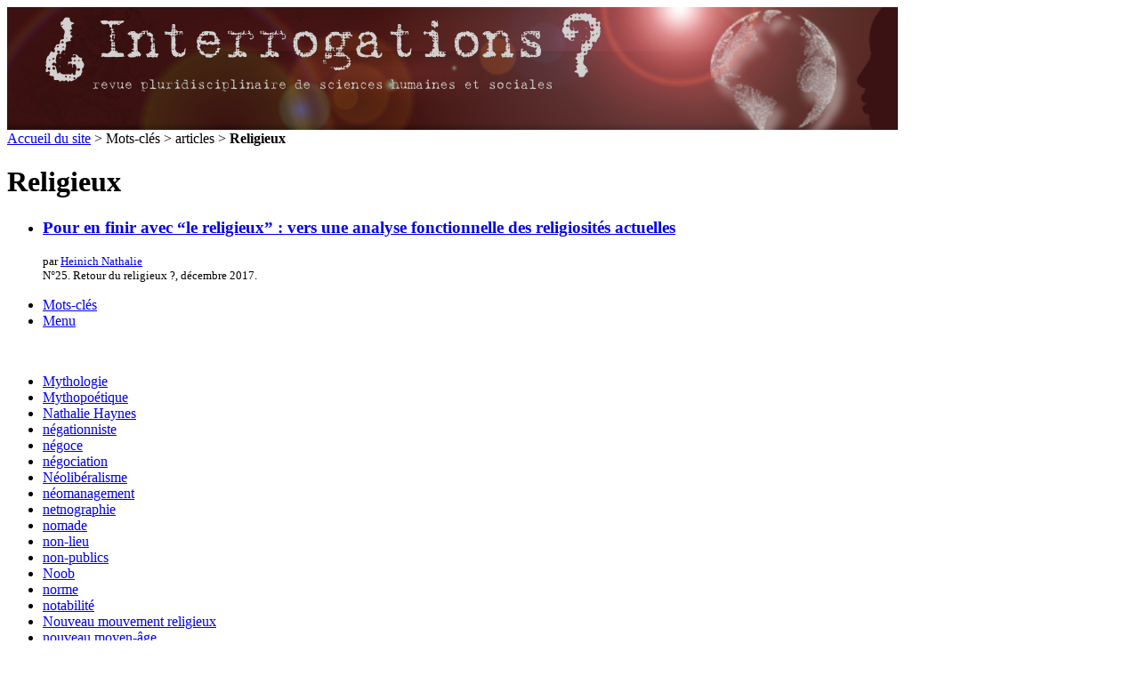

--- FILE ---
content_type: text/html; charset=utf-8
request_url: https://www.revue-interrogations.org/+-Religieux-+?debut_mots_freres=420
body_size: 5091
content:
<!DOCTYPE html PUBLIC "-//W3C//DTD XHTML 1.0 Transitional//EN" "http://www.w3.org/TR/xhtml1/DTD/xhtml1-transitional.dtd">
<html xmlns="http://www.w3.org/1999/xhtml" xml:lang="fr" lang="fr" dir="ltr">
<head>
<title>Religieux - revue ¿ Interrogations ?</title>

<meta http-equiv="Content-Type" content="text/html; charset=utf-8" />


<meta name="generator" content="SPIP 2.1.26 [21262]" />


<link rel="shortcut icon" href="squelettes/favicon.ico" type="image/x-icon" />


<link rel="alternate" type="application/rss+xml" title="Syndiquer tout le site" href="https://www.revue-interrogations.org/spip.php?page=backend" />



<link rel="stylesheet" href="prive/spip_style.css" type="text/css" media="all" />


<link rel="stylesheet" href="squelettes/spip_formulaires.css" type="text/css" media="projection, screen, tv" />


<link rel="stylesheet" href="squelettes/habillage.css" type="text/css" media="projection, screen, tv" />


<link rel="stylesheet" href="squelettes/impression.css" type="text/css" media="print" />






<script type="text/javascript" src="http://ajax.googleapis.com/ajax/libs/jquery/1.3.2/jquery.min.js"></script>
<script type="text/javascript">
$(document).ready(function(){
  var currentPosition = 0;
  var slideWidth = 318;
  var slides = $('.slide');
  var numberOfSlides = slides.length;

  // Remove scrollbar in JS
  $('#slidesContainer').css('overflow', 'hidden');

  // Wrap all .slides with #slideInner div
  slides
    .wrapAll('<div id="slideInner"></div>')
    // Float left to display horizontally, readjust .slides width
	.css({
      'float' : 'left',
      'width' : slideWidth
    });

  // Set #slideInner width equal to total width of all slides
  $('#slideInner').css('width', slideWidth * numberOfSlides);

  // Insert controls in the DOM
  $('#slideshow')
    .prepend('<span class="control" id="leftControl"></span>')
    .append('<span class="control" id="rightControl"></span>');

  // Hide left arrow control on first load
  manageControls(currentPosition);

  // Create event listeners for .controls clicks
  $('.control')
    .bind('click', function(){
    // Determine new position
	currentPosition = ($(this).attr('id')=='rightControl') ? currentPosition+1 : currentPosition-1;
    
	// Hide / show controls
    manageControls(currentPosition);
    // Move slideInner using margin-left
    $('#slideInner').animate({
      'marginLeft' : slideWidth*(-currentPosition)
    });
  });

  // manageControls: Hides and Shows controls depending on currentPosition
  function manageControls(position){
    // Hide left arrow if position is first slide
	if(position==0){ $('#leftControl').hide() } else{ $('#leftControl').show() }
	// Hide right arrow if position is last slide
    if(position==numberOfSlides-1){ $('#rightControl').hide() } else{ $('#rightControl').show() }
  }	
});
</script>



<link rel='stylesheet' type='text/css' media='all' href='extensions/porte_plume/css/barre_outils.css' />
<link rel='stylesheet' type='text/css' media='all' href='https://www.revue-interrogations.org/spip.php?page=barre_outils_icones.css' />

<link rel="stylesheet" href="plugins/auto/enluminures_typographiques_v3/css/enluminurestypo.css" type="text/css" media="all" />
<!-- Debut CS -->
<link rel="stylesheet" href="local/couteau-suisse/header.css" type="text/css" media="all" />
<!-- Fin CS -->

<link rel="stylesheet" href="plugins/auto/mediabox/colorbox/white-shadow/colorbox.css" type="text/css" media="all" />
<script src="prive/javascript/jquery.js" type="text/javascript"></script>

<script src="prive/javascript/jquery.form.js" type="text/javascript"></script>

<script src="prive/javascript/ajaxCallback.js" type="text/javascript"></script>

<script src="prive/javascript/jquery.cookie.js" type="text/javascript"></script>

<script src="plugins/auto/jquery_ui/javascript/jquery-ui/ui/jquery.ui.core.js" type="text/javascript"></script>

<script src="plugins/auto/jquery_ui/javascript/jquery-ui/ui/jquery.ui.widget.js" type="text/javascript"></script>

<script src="plugins/auto/jquery_ui/javascript/jquery-ui/ui/jquery.ui.tabs.js" type="text/javascript"></script>
<!-- insert_head --><!--[if lt IE 7]>
	<script src='extensions/msie_compat/javascript/jquery.ifixpng.js'></script>
	<script type='text/javascript'>//<![CDATA[
		jQuery.ifixpng('rien.gif');		
		function fixie() {
			jQuery('img').ifixpng();
		}
		$(document).ready(function() { fixie(); });
		onAjaxLoad(fixie);	
	//]]></script>
<![endif]-->
<script type='text/javascript' src='extensions/porte_plume/javascript/xregexp-min.js'></script>
<script type='text/javascript' src='extensions/porte_plume/javascript/jquery.markitup_pour_spip.js'></script>
<script type='text/javascript' src='extensions/porte_plume/javascript/jquery.previsu_spip.js'></script>
<script type='text/javascript' src='https://www.revue-interrogations.org/spip.php?page=porte_plume_start.js&amp;lang=fr'></script>

<!-- Debut CS -->
<script src="local/couteau-suisse/header.js" type="text/javascript"></script>
<!-- Fin CS -->


<script src="plugins/auto/mediabox/javascript/jquery.colorbox.js?1361048619" type="text/javascript"></script>
<script src="plugins/auto/mediabox/javascript/spip.mediabox.js?1361048619" type="text/javascript"></script><script type="text/javascript">/* <![CDATA[ */
var  box_settings= window.box_settings || {}; box_settings = {tt_img:true,sel_g:"#documents_portfolio a[type='image/jpeg'],#documents_portfolio a[type='image/png'],#documents_portfolio a[type='image/gif']",sel_c:".mediabox",trans:"elastic",speed:"200",ssSpeed:"2500",maxW:"100%",maxH:"100%",minW:"600px",minH:"",opa:"0.9",str_ssStart:"Diaporama",str_ssStop:"Arrêter",str_cur:"{current}/{total}",str_prev:"Pr&eacute;c&eacute;dent",str_next:"Suivant",str_close:"Fermer",splash_url:""};
if (window.jQuery) (jQuery(function(){ if(typeof onAjaxLoad == "function") onAjaxLoad(mediaboxInit); jQuery(mediaboxInit); }));
/* ]]> */</script>
<link rel="stylesheet" type="text/css" href="plugins/auto/socialtags/socialtags.css" media="all" />
<script src='local/cache-js/jsdyn-8d8d06d2481ac7124cad078f55a6ae9a.js' type='text/javascript'></script>
<link rel='stylesheet' type='text/css' media='all' href='plugins/auto/jquery_ui/javascript/jquery-ui/themes/smoothness/jquery.ui.core.css' />
<link rel='stylesheet' type='text/css' media='all' href='plugins/auto/jquery_ui/javascript/jquery-ui/themes/smoothness/jquery.ui.tabs.css' />
<link rel='stylesheet' type='text/css' media='all' href='plugins/auto/jquery_ui/javascript/jquery-ui/themes/smoothness/jquery.ui.theme.css' />
<link rel="alternate" type="application/rss+xml" title="Religieux" href="https://www.revue-interrogations.org/spip.php?page=backend&amp;id_mot=735" />
</head>

<body class="page_mot">
	<div id="entete-container">		
			<!-- #entete -->
			
				<a rel="start" href="http://www.revue-interrogations.org" title="Accueil du site" class="accueil">
<div id="entete">
<a rel="start" href="http://www.revue-interrogations.org" title="Accueil du site" class="accueil"><img class="spip_logos" alt="" src="IMG/siteon0.png?1361049643" width="1001" height="139" />


</div>
</a>	</div>
<div id="page">

	

	
    <div id="conteneur">
    <div id="contenu">
    
        
        <div id="hierarchie"><a href="http://www.revue-interrogations.org/">Accueil du site</a> &gt; Mots-cl&eacute;s &gt; articles &gt; <strong class="on">Religieux</strong></div>

        <div class="cartouche">
            
            <h1 class="">Religieux</h1>
        </div>

        

        
        
        <div class="menu articles">
            <a name='pagination_articles' id='pagination_articles'></a>
           
            <ul>
                
                <li>
                <h3><a href="Pour-en-finir-avec-le-religieux">Pour en finir avec &#8220;le religieux&#8221;&nbsp;: vers une analyse fonctionnelle des religiosités actuelles</a></h3>
				<span style="text-align:right"><small>par  <span class="vcard author"><a class="url fn spip_in" href="_Heinich-Nathalie_">Heinich Nathalie</a></span></small><br />
				<small>N&#176;25. Retour du religieux&nbsp;?,&nbsp;décembre 2017.</small></span><br/>
                </li>
                
            </ul>
            
        </div>
        

        
        

        
        

        
        

        
        

        

	</div><!--#contenu-->
	</div><!--#conteneur-->

    
    <script>
	$(function() {
		$( "#navigation" ).tabs();
	});
	</script>
	
	<div id="navigation">
		
		<ul>
			<li><a href="#tabs-1">Mots-clés</a></li>
			<li><a href="#tabs-2">Menu</a></li>
		</ul>
		
		<div id="tabs-1">
		<br />	
			
        
        <div class="menu">
            <a name='pagination_mots_freres' id='pagination_mots_freres'></a>
            
            <ul>
                
                <li><a href="+-mythologie-+">Mythologie</a></li>
                
                <li><a href="+-Mythopoetique-+">Mythopoétique</a></li>
                
                <li><a href="+-Nathalie-Haynes-+">Nathalie Haynes</a></li>
                
                <li><a href="+-negationniste-+">négationniste</a></li>
                
                <li><a href="+-negoce-+">négoce</a></li>
                
                <li><a href="+-negociation,1070-+">négociation</a></li>
                
                <li><a href="+-Neoliberalisme-+">Néolibéralisme</a></li>
                
                <li><a href="+-neomanagement-+">néomanagement</a></li>
                
                <li><a href="+-netnographie-+">netnographie</a></li>
                
                <li><a href="+-nomade-+">nomade</a></li>
                
                <li><a href="+-non-lieu-+">non-lieu</a></li>
                
                <li><a href="+-non-publics-+">non-publics</a></li>
                
                <li><a href="+-Noob-+">Noob</a></li>
                
                <li><a href="+-norme-+">norme</a></li>
                
                <li><a href="+-notabilite-+">notabilité</a></li>
                
                <li><a href="+-Nouveau-mouvement-religieux-+">Nouveau mouvement religieux</a></li>
                
                <li><a href="+-nouveau-moyen-age-+">nouveau moyen-âge</a></li>
                
                <li><a href="+-Nouvel-age-+">Nouvel âge</a></li>
                
                <li><a href="+-nucleaire-+">nucléaire</a></li>
                
                <li><a href="+-Numerique-+">Numérique</a></li>
                
            </ul>
            <p class="pagination"><a href='+-Religieux-+#pagination_mots_freres' class='lien_pagination' rel='nofollow'>...</a> <span class='sep separateur'>|</span>


<a href='+-Religieux-+?debut_mots_freres=340#pagination_mots_freres' class='lien_pagination' rel='nofollow'>340</a>
<span class='sep separateur'>|</span>


<a href='+-Religieux-+?debut_mots_freres=360#pagination_mots_freres' class='lien_pagination' rel='nofollow'>360</a>
<span class='sep separateur'>|</span>


<a href='+-Religieux-+?debut_mots_freres=380#pagination_mots_freres' class='lien_pagination' rel='nofollow'>380</a>
<span class='sep separateur'>|</span>


<a href='+-Religieux-+?debut_mots_freres=400#pagination_mots_freres' class='lien_pagination' rel='nofollow'>400</a>
<span class='sep separateur'>|</span>


<strong class='on'>420</strong>
<span class='sep separateur'>|</span>


<a href='+-Religieux-+?debut_mots_freres=440#pagination_mots_freres' class='lien_pagination' rel='nofollow'>440</a>
<span class='sep separateur'>|</span>


<a href='+-Religieux-+?debut_mots_freres=460#pagination_mots_freres' class='lien_pagination' rel='nofollow'>460</a>
<span class='sep separateur'>|</span>


<a href='+-Religieux-+?debut_mots_freres=480#pagination_mots_freres' class='lien_pagination' rel='nofollow'>480</a>
<span class='sep separateur'>|</span>


<a href='+-Religieux-+?debut_mots_freres=500#pagination_mots_freres' class='lien_pagination' rel='nofollow'>500</a>


<span class='sep separateur'>|</span> <a href='+-Religieux-+?debut_mots_freres=660#pagination_mots_freres' class='lien_pagination' rel='nofollow'>...</a></p>
        </div>
        

		</div>
		
		<div id="tabs-2">
			
    
			<br />
		<br />

		<h3>Index</h3>
		<ul>

	<li><a href="Auteurs">Auteurs</a></li>	

</ul>		<br>
		
		<h3>Derniers numéros</h3>
		<ul>
	
		
			<li>&bull;<a href="-No41-Glocal-Street-art-penser-le-">N&#176;41. Glocal Street art&nbsp;: penser le lieu des réalisations artistiques dans l’espace public</a></li>	
	
		
			<li>&bull;<a href="-No40-L-emerveillement-de-l-emotion-">N&#176;40. L’émerveillement&nbsp;: de l’émotion individuelle au geste social</a></li>	
	
		
			<li>&bull;<a href="-No39-Creer-resister-et-faire-soi-">N&#176;39 - Créer, résister et faire soi-même&nbsp;: le DIY et ses imaginaires</a></li>	
	
		
			<li>&bull;<a href="-No38-Apports-conceptuels-et-">N&#176;38. Apports conceptuels et méthodologiques des entrecroisements entre productions artistiques et sciences humaines et sociales&nbsp;: une hybridité féconde</a></li>	
	
		
			<li>&bull;<a href="-No37-Apports-conceptuels-et-">N&#176;37. Apports conceptuels et méthodologiques des entrecroisements entre pratiques artistiques et sciences humaines et sociales&nbsp;: accéder à l’autre, agir sur les territoires</a></li>	
	
	</ul>		<br>
		
		
			<h3><a href="https://www.revue-interrogations.org/spip.php?page=archive">Archives</a></h3>	
		
		<small>Retrouvez l'intégralité des numéros publiés depuis 2005.</small><br>
		<br>
		
		<h3>La revue</h3>
		<ul>
	
	<li><a href="Presentation-de-la-revue">Présentation de la revue ¿&nbsp;Interrogations&nbsp;?</a></li>
	
	<li><a href="Le-Comite-de-redaction">Le Comité de rédaction</a></li>
	
	<li><a href="Le-Comite-de-lecture">Le Comité de lecture</a></li>
	
	</ul>		<br>
		
		<h3>Appel à contribution en cours</h3>
		<ul>
	
	
		
			<li><a href="Appel-a-contributions-permanent">AAC permanent_Appel à contributions permanent</a></li>	
		
	
		
			<li><a href="Appel-a-contributions-no43-Espaces">Appel à contributions n&#176;43 - Espaces et temporalités de médiation entre les vivants et les morts</a></li>	
		
	
	

	</ul>		<br>
		
		<h3>Publier</h3>
		<ul>
	
	<li><a href="Comment-publier">Comment publier&hellip;</a></li>
	
	<li><a href="Recommandations-aux-auteurs">Recommandations aux auteurs</a></li>
	
	<li><a href="Licence">Licence</a></li>
	
	</ul>		<br>
		
		
		
			<h3><a href="-Quoi-de-neuf-">Quoi de neuf&nbsp;?</a></h3>	
		
		<small>Accédez aux news (annonces de colloques, de publications...)</small><br>
		<br>
		
		
		<br>
		
				
		<h3><a href="https://www.revue-interrogations.org/spip.php?page=mailing">Lettres d'informations</a></h3>
		<small>Inscrivez-vous ou désinscrivez-vous aux lettres d'informations de la revue (nouveaux numéros, AAC en cours...)</small><br>
		<br>
		<br>
		
		
		<div class="formulaire_spip formulaire_recherche" id="formulaire_recherche">
<form action="https://www.revue-interrogations.org/spip.php?page=recherche" method="get"><div>
	<input name="page" value="recherche" type="hidden" />
	
	<label for="recherche">Rechercher&nbsp;:</label>
	<input type="text" class="text" size="10" name="recherche" id="recherche" accesskey="4" />
	<input type="submit" class="submit" value="&gt;&gt;" title="Rechercher" />
</div></form>
</div>		
		</div>
	
	</div><!--navigation-->

    
    <div id="extra">

        
        
    </div><!--#extra-->


</div><!--#page-->
<!-- #pied -->

	<div id="pied">
	<center><p style="color:white">ISSN électronique : 1778-3747</p></center>
	 | <a href="https://www.revue-interrogations.org/spip.php?page=login&amp;url=%2B-comparatisme-%2B%3Fdebut_mots_freres%3D380" rel="nofollow" class='login_modal'>Se connecter</a> | 
	<a href="https://www.revue-interrogations.org/spip.php?page=plan">Plan du site</a> | 
	<a href="https://www.revue-interrogations.org/spip.php?page=backend" rel="alternate" title="Syndiquer tout le site"><img src="squelettes/feed.png" alt="Suivre la vie du site" width="16" height="16" /></a> | 
	

		
<br />
<br />
	
	<table width="900px" style="margin:0 auto;">
		<tr>
			<td width="350px" valign="top" style="text-align:justify">
				<p class="pied_titre">Articles au hasard</p>
			<div style="text-align:left;">
			
				<a href="_Bihr-Alain_" class="pied_auteur">Bihr Alain, </a>
					<a href="Les-origines-du-capitalisme-selon" title="Les origines du capitalisme selon Max Weber (suite et fin)">Les origines du capitalisme selon Max Weber (suite et fin)</a>
			<hr class="separator2">	
			
				<a href="_Hamisultane-Sophie_" class="pied_auteur">Hamisultane Sophie, </a>
					<a href="La-necessaire-distanciation-du" title="La nécessaire distanciation du chercheur par l’analyse de son implication">La nécessaire distanciation du chercheur par l’analyse de son&nbsp;(...)</a>
			<hr class="separator2">	
			
				<a href="_Flanquart-Herve_" class="pied_auteur">Flanquart Hervé, </a>
					<a href="Euphemiser-ou-nier-les-risques" title="Euphémiser ou nier les risques auxquels on est soumis&nbsp;: raisons et moyens. Exemples des risques industriel, nucléaire et routier">Euphémiser ou nier les risques auxquels on est soumis : raisons et moyens.&nbsp;(...)</a>
			<hr class="separator2">	
			
						
			</div>
				
			</td>
			<td width="150px" valign="top" style="padding-right:29px;padding-left:29px;">
			
			
			</td>
			<td width="400px" valign="top" style="text-align:right">
				
				<p class="pied_titre">Dernières brèves</p>
				
			
				
				<!-- Slideshow HTML -->
					<div id="slideshow" style="font-size:0.9em">
					  <div id="slidesContainer">
						
								
					  </div>
					</div>
				<!-- Slideshow HTML -->
			</td>
		</tr>
	</table>
	<br />
	<br />
			
		<div id="by">
			<a href="http://www.unisite-creation.com" target="_blank"><img src="http://www.unisite-creation.com/wp-content/uploads/2016/06/cropped-cropped-LOGO_UCW-1.png" height="70px" alt="Designed by Unisite-Creation" title="logo UCW"/></a>
		</div>	

</div>
</body>
</html>



--- FILE ---
content_type: text/css; charset=utf-8
request_url: https://www.revue-interrogations.org/spip.php?page=barre_outils_icones.css
body_size: 1905
content:

.markItUp .outil_header1 a b {background-image:url(https://www.revue-interrogations.org/extensions/porte_plume/icones_barre/spt-v1.png);background-position:-10px -226px}
.markItUp .outil_bold a b {background-image:url(https://www.revue-interrogations.org/extensions/porte_plume/icones_barre/spt-v1.png);background-position:-10px -478px}
.markItUp .outil_italic a b {background-image:url(https://www.revue-interrogations.org/extensions/porte_plume/icones_barre/spt-v1.png);background-position:-10px -586px}
.markItUp .outil_stroke_through a b {background-image:url(https://www.revue-interrogations.org/extensions/porte_plume/icones_barre/spt-v1.png);background-position:-10px -946px}
.markItUp .outil_liste_ul a b {background-image:url(https://www.revue-interrogations.org/extensions/porte_plume/icones_barre/spt-v1.png);background-position:-10px -622px}
.markItUp .outil_liste_ol a b {background-image:url(https://www.revue-interrogations.org/extensions/porte_plume/icones_barre/spt-v1.png);background-position:-10px -658px}
.markItUp .outil_indenter a b {background-image:url(https://www.revue-interrogations.org/extensions/porte_plume/icones_barre/spt-v1.png);background-position:-10px -514px}
.markItUp .outil_desindenter a b {background-image:url(https://www.revue-interrogations.org/extensions/porte_plume/icones_barre/spt-v1.png);background-position:-10px -550px}
.markItUp .outil_quote a b {background-image:url(https://www.revue-interrogations.org/extensions/porte_plume/icones_barre/spt-v1.png);background-position:-10px -442px}
.markItUp .outil_link a b {background-image:url(https://www.revue-interrogations.org/extensions/porte_plume/icones_barre/spt-v1.png);background-position:-10px -298px}
.markItUp .outil_notes a b {background-image:url(https://www.revue-interrogations.org/extensions/porte_plume/icones_barre/spt-v1.png);background-position:-10px -334px}
.markItUp .outil_guillemets a b {background-image:url(https://www.revue-interrogations.org/extensions/porte_plume/icones_barre/spt-v1.png);background-position:-10px -910px}
.markItUp .outil_guillemets_simples a b {background-image:url(https://www.revue-interrogations.org/extensions/porte_plume/icones_barre/spt-v1.png);background-position:-10px -802px}
.markItUp .outil_guillemets_de a b {background-image:url(https://www.revue-interrogations.org/extensions/porte_plume/icones_barre/spt-v1.png);background-position:-10px -766px}
.markItUp .outil_guillemets_de_simples a b {background-image:url(https://www.revue-interrogations.org/extensions/porte_plume/icones_barre/spt-v1.png);background-position:-10px -838px}
.markItUp .outil_guillemets_uniques a b {background-image:url(https://www.revue-interrogations.org/extensions/porte_plume/icones_barre/spt-v1.png);background-position:-10px -874px}
.markItUp .outil_caracteres a b {background-image:url(https://www.revue-interrogations.org/extensions/porte_plume/icones_barre/spt-v1.png);background-position:-10px -262px}
.markItUp .outil_a_maj_grave a b {background-image:url(https://www.revue-interrogations.org/extensions/porte_plume/icones_barre/spt-v1.png);background-position:-10px -82px}
.markItUp .outil_e_maj_aigu a b {background-image:url(https://www.revue-interrogations.org/extensions/porte_plume/icones_barre/spt-v1.png);background-position:-10px -154px}
.markItUp .outil_e_maj_grave a b {background-image:url(https://www.revue-interrogations.org/extensions/porte_plume/icones_barre/spt-v1.png);background-position:-10px -190px}
.markItUp .outil_aelig a b {background-image:url(https://www.revue-interrogations.org/extensions/porte_plume/icones_barre/spt-v1.png);background-position:-10px -46px}
.markItUp .outil_aelig_maj a b {background-image:url(https://www.revue-interrogations.org/extensions/porte_plume/icones_barre/spt-v1.png);background-position:-10px -10px}
.markItUp .outil_oe a b {background-image:url(https://www.revue-interrogations.org/extensions/porte_plume/icones_barre/spt-v1.png);background-position:-10px -406px}
.markItUp .outil_oe_maj a b {background-image:url(https://www.revue-interrogations.org/extensions/porte_plume/icones_barre/spt-v1.png);background-position:-10px -370px}
.markItUp .outil_ccedil_maj a b {background-image:url(https://www.revue-interrogations.org/extensions/porte_plume/icones_barre/spt-v1.png);background-position:-10px -118px}
.markItUp .outil_uppercase a b {background-image:url(https://www.revue-interrogations.org/extensions/porte_plume/icones_barre/spt-v1.png);background-position:-10px -730px}
.markItUp .outil_lowercase a b {background-image:url(https://www.revue-interrogations.org/extensions/porte_plume/icones_barre/spt-v1.png);background-position:-10px -694px}
.markItUp .outil_clean a b {background-image:url(https://www.revue-interrogations.org/extensions/porte_plume/icones_barre/spt-v1.png);background-position:-10px -982px}
.markItUp .outil_preview a b {background-image:url(https://www.revue-interrogations.org/extensions/porte_plume/icones_barre/spt-v1.png);background-position:-10px -1018px}
.markItUp .outil_intertitre1 a b {background-image:url(https://www.revue-interrogations.org/extensions/porte_plume/icones_barre/spt-v1.png);background-position:-10px -226px}
.markItUp .outil_intertitre2 a b {background-image:url(https://www.revue-interrogations.org/plugins/auto/enluminures_typographiques_v3/icones_barre/intertitre2.png);background-position:0}
.markItUp .outil_intertitre3 a b {background-image:url(https://www.revue-interrogations.org/plugins/auto/enluminures_typographiques_v3/icones_barre/intertitre3.png);background-position:0}
.markItUp .outil_alignerdroite a b {background-image:url(https://www.revue-interrogations.org/plugins/auto/enluminures_typographiques_v3/icones_barre/right.png);background-position:0}
.markItUp .outil_alignergauche a b {background-image:url(https://www.revue-interrogations.org/plugins/auto/enluminures_typographiques_v3/icones_barre/left.png);background-position:0}
.markItUp .outil_stroke_through_et a b {background-image:url(https://www.revue-interrogations.org/extensions/porte_plume/icones_barre/spt-v1.png);background-position:-10px -946px}
.markItUp .outil_cadretexte a b {background-image:url(https://www.revue-interrogations.org/plugins/auto/enluminures_typographiques_v3/icones_barre/cadretexte.png);background-position:0}
.markItUp .outil_speciaux a b {background-image:url(https://www.revue-interrogations.org/plugins/auto/enluminures_typographiques_v3/icones_barre/tag.png);background-position:0}
.markItUp .outil_barre_code a b {background-image:url(https://www.revue-interrogations.org/plugins/auto/enluminures_typographiques_v3/icones_barre/page_white_code_red.png);background-position:0}
.markItUp .outil_barre_cadre a b {background-image:url(https://www.revue-interrogations.org/plugins/auto/enluminures_typographiques_v3/icones_barre/page_white_code.png);background-position:0}
.markItUp .outil_miseenevidence a b {background-image:url(https://www.revue-interrogations.org/plugins/auto/enluminures_typographiques_v3/icones_barre/miseenevidence.png);background-position:0}
.markItUp .outil_miseenevidence2 a b {background-image:url(https://www.revue-interrogations.org/plugins/auto/enluminures_typographiques_v3/icones_barre/miseenevidence2.png);background-position:0}
.markItUp .outil_exposant a b {background-image:url(https://www.revue-interrogations.org/plugins/auto/enluminures_typographiques_v3/icones_barre/exposant.png);background-position:0}
.markItUp .outil_indice a b {background-image:url(https://www.revue-interrogations.org/plugins/auto/enluminures_typographiques_v3/icones_barre/indice.png);background-position:0}
.markItUp .outil_petitescapitales a b {background-image:url(https://www.revue-interrogations.org/plugins/auto/enluminures_typographiques_v3/icones_barre/petitescapitales.png);background-position:0}
.markItUp .outil_barre_poesie a b {background-image:url(https://www.revue-interrogations.org/plugins/auto/enluminures_typographiques_v3/icones_barre/poesie.png);background-position:0}
.markItUp .outil_barre_tableau a b {background-image:url(https://www.revue-interrogations.org/plugins/auto/enluminures_typographiques_v3/icones_barre/barre-tableau.png);background-position:0}
.markItUp .couteau_suisse_drop a b {background-image:url(https://www.revue-interrogations.org/plugins/auto/couteau_suisse/icones_barre/couteau-19.png);}
.markItUp .cs_couleur_texte a b {background-image:url(https://www.revue-interrogations.org/local/couteau-suisse/icones_barre/2c6668633f24dbe75e08ca9480cbc72f.png);}
.markItUp .cs_couleur_fond a b {background-image:url(https://www.revue-interrogations.org/local/couteau-suisse/icones_barre/209f622eac4bcb977a9cb7f90428186b.png);}
.markItUp .couleur_texte_noir a b {background-image:url(https://www.revue-interrogations.org/local/couteau-suisse/icones_barre/f173cef3d547f01985dfbc4d129aa7d6.png);}
.markItUp .couleur_texte_rouge a b {background-image:url(https://www.revue-interrogations.org/local/couteau-suisse/icones_barre/265cd2492755b735dec2d609ea485dd2.png);}
.markItUp .couleur_texte_marron a b {background-image:url(https://www.revue-interrogations.org/local/couteau-suisse/icones_barre/4868967f5fb403ebb6d10e2b8db555fc.png);}
.markItUp .couleur_texte_vert a b {background-image:url(https://www.revue-interrogations.org/local/couteau-suisse/icones_barre/6d70dac293a5904104b5e95baf44a60b.png);}
.markItUp .couleur_texte_vert_olive a b {background-image:url(https://www.revue-interrogations.org/local/couteau-suisse/icones_barre/1ace75d76e972ba127e3fe5979161095.png);}
.markItUp .couleur_texte_bleu_marine a b {background-image:url(https://www.revue-interrogations.org/local/couteau-suisse/icones_barre/697e136585f82f3328ff24295d8bbe4e.png);}
.markItUp .couleur_texte_violet a b {background-image:url(https://www.revue-interrogations.org/local/couteau-suisse/icones_barre/e68e9019ec74ec769317e9af95727d4a.png);}
.markItUp .couleur_texte_gris a b {background-image:url(https://www.revue-interrogations.org/local/couteau-suisse/icones_barre/da5a41c1dff2e46c6a2dab1c604afdb0.png);}
.markItUp .couleur_texte_argent a b {background-image:url(https://www.revue-interrogations.org/local/couteau-suisse/icones_barre/324ed16a5ea55f08098a2a3c1afe3dd5.png);}
.markItUp .couleur_texte_vert_clair a b {background-image:url(https://www.revue-interrogations.org/local/couteau-suisse/icones_barre/ee2814651aed1d32e11d1f406dad8a12.png);}
.markItUp .couleur_texte_bleu a b {background-image:url(https://www.revue-interrogations.org/local/couteau-suisse/icones_barre/1cacee2b186aa8d8e684adce0e4e85ee.png);}
.markItUp .couleur_texte_fuchia a b {background-image:url(https://www.revue-interrogations.org/local/couteau-suisse/icones_barre/6e4dda2cca67f22a8e75eae29d981d6c.png);}
.markItUp .couleur_texte_bleu_clair a b {background-image:url(https://www.revue-interrogations.org/local/couteau-suisse/icones_barre/56171a8d3b2fabda4da42b6934e80186.png);}
.markItUp .couleur_texte_blanc a b {background-image:url(https://www.revue-interrogations.org/local/couteau-suisse/icones_barre/e65d0927cbedfca62938603e7c4098f5.png);}
.markItUp .couleur_texte_bleu_azur a b {background-image:url(https://www.revue-interrogations.org/local/couteau-suisse/icones_barre/cf799b9f9c7f22148d90450af797b996.png);}
.markItUp .couleur_texte_beige a b {background-image:url(https://www.revue-interrogations.org/local/couteau-suisse/icones_barre/1d3d909c77d98747ed04f5cdedae9ca1.png);}
.markItUp .couleur_texte_brun a b {background-image:url(https://www.revue-interrogations.org/local/couteau-suisse/icones_barre/79bfe20942afda2c7bf8e6325a2e436d.png);}
.markItUp .couleur_texte_bleu_violet a b {background-image:url(https://www.revue-interrogations.org/local/couteau-suisse/icones_barre/095efc33b27b3691150822f2ae42baa3.png);}
.markItUp .couleur_texte_brun_clair a b {background-image:url(https://www.revue-interrogations.org/local/couteau-suisse/icones_barre/da565609ccf4653e26ccd1b7355be779.png);}
.markItUp .couleur_texte_rose_clair a b {background-image:url(https://www.revue-interrogations.org/local/couteau-suisse/icones_barre/4714698fa303c8d339f73ea6bd402dc0.png);}
.markItUp .couleur_texte_vert_fonce a b {background-image:url(https://www.revue-interrogations.org/local/couteau-suisse/icones_barre/25690c0fc152f604f3f801500a4b9807.png);}
.markItUp .couleur_texte_orange_fonce a b {background-image:url(https://www.revue-interrogations.org/local/couteau-suisse/icones_barre/f22044882934e54afb61285d5e598a01.png);}
.markItUp .couleur_texte_mauve_fonce a b {background-image:url(https://www.revue-interrogations.org/local/couteau-suisse/icones_barre/8773f7f6666873b5588d7b5b663d8781.png);}
.markItUp .couleur_texte_bleu_ciel a b {background-image:url(https://www.revue-interrogations.org/local/couteau-suisse/icones_barre/2c6668633f24dbe75e08ca9480cbc72f.png);}
.markItUp .couleur_texte_or a b {background-image:url(https://www.revue-interrogations.org/local/couteau-suisse/icones_barre/a25457da6e114b6d306de6926996913c.png);}
.markItUp .couleur_texte_ivoire a b {background-image:url(https://www.revue-interrogations.org/local/couteau-suisse/icones_barre/e575f2e1df382e3a3e98c9bdd826bda4.png);}
.markItUp .couleur_texte_orange a b {background-image:url(https://www.revue-interrogations.org/local/couteau-suisse/icones_barre/65ddc8e5cc7a9dbe7f9678322e46f9bd.png);}
.markItUp .couleur_texte_lavande a b {background-image:url(https://www.revue-interrogations.org/local/couteau-suisse/icones_barre/9a583c127ee85341a372b83be2b13dfd.png);}
.markItUp .couleur_texte_rose a b {background-image:url(https://www.revue-interrogations.org/local/couteau-suisse/icones_barre/66ec349ed9588d74f61fbd7bd90121b6.png);}
.markItUp .couleur_texte_prune a b {background-image:url(https://www.revue-interrogations.org/local/couteau-suisse/icones_barre/5fd2db264d367413b2f712eae0e8d92d.png);}
.markItUp .couleur_texte_saumon a b {background-image:url(https://www.revue-interrogations.org/local/couteau-suisse/icones_barre/e8f4aa8ce73c05368c04adade5498ea3.png);}
.markItUp .couleur_texte_neige a b {background-image:url(https://www.revue-interrogations.org/local/couteau-suisse/icones_barre/d7bcdc0b7ed808698e162ef40cb71fd1.png);}
.markItUp .couleur_texte_turquoise a b {background-image:url(https://www.revue-interrogations.org/local/couteau-suisse/icones_barre/7691f1d591cc9c19a4752b0671414239.png);}
.markItUp .couleur_texte_jaune_paille a b {background-image:url(https://www.revue-interrogations.org/local/couteau-suisse/icones_barre/490e3903280750f749b69b61a0e74f7a.png);}
.markItUp .couleur_texte_jaune a b {background-image:url(https://www.revue-interrogations.org/local/couteau-suisse/icones_barre/6e9bfeab4023bf54b85a02cd82f08e01.png);}
.markItUp .couleur_fond_noir a b {background-image:url(https://www.revue-interrogations.org/local/couteau-suisse/icones_barre/652a7b8dc994edb4e5138c9d72a9a12c.png);}
.markItUp .couleur_fond_rouge a b {background-image:url(https://www.revue-interrogations.org/local/couteau-suisse/icones_barre/a3ca8e92014e6b112c824ebfb829d5e8.png);}
.markItUp .couleur_fond_marron a b {background-image:url(https://www.revue-interrogations.org/local/couteau-suisse/icones_barre/b28853637bfad5ac278fbf383d4e0414.png);}
.markItUp .couleur_fond_vert a b {background-image:url(https://www.revue-interrogations.org/local/couteau-suisse/icones_barre/ed8886c07e30e0fc48e648765e12e8f6.png);}
.markItUp .couleur_fond_vert_olive a b {background-image:url(https://www.revue-interrogations.org/local/couteau-suisse/icones_barre/fee58b445a70d9af92ab6289181e2cb5.png);}
.markItUp .couleur_fond_bleu_marine a b {background-image:url(https://www.revue-interrogations.org/local/couteau-suisse/icones_barre/74696d167837486415a3a8984aad3a62.png);}
.markItUp .couleur_fond_violet a b {background-image:url(https://www.revue-interrogations.org/local/couteau-suisse/icones_barre/f89463cc8efa8979e8585b77edae30e4.png);}
.markItUp .couleur_fond_gris a b {background-image:url(https://www.revue-interrogations.org/local/couteau-suisse/icones_barre/8fa9d00d33f7309600eeb7d3557f5366.png);}
.markItUp .couleur_fond_argent a b {background-image:url(https://www.revue-interrogations.org/local/couteau-suisse/icones_barre/d8adfbc0af138940282f7684e8dbb1dd.png);}
.markItUp .couleur_fond_vert_clair a b {background-image:url(https://www.revue-interrogations.org/local/couteau-suisse/icones_barre/c0c701cb716027a57fcc8913c6177f5a.png);}
.markItUp .couleur_fond_bleu a b {background-image:url(https://www.revue-interrogations.org/local/couteau-suisse/icones_barre/28a9a33fd438308005c71ee3a8907990.png);}
.markItUp .couleur_fond_fuchia a b {background-image:url(https://www.revue-interrogations.org/local/couteau-suisse/icones_barre/de817a9108c40ffb7c32aa53edfd89c6.png);}
.markItUp .couleur_fond_bleu_clair a b {background-image:url(https://www.revue-interrogations.org/local/couteau-suisse/icones_barre/ac3c9cbcfb391dfe81eaeb682ba6d26b.png);}
.markItUp .couleur_fond_blanc a b {background-image:url(https://www.revue-interrogations.org/local/couteau-suisse/icones_barre/04acc0f11b20c0466327170ddf611f69.png);}
.markItUp .couleur_fond_bleu_azur a b {background-image:url(https://www.revue-interrogations.org/local/couteau-suisse/icones_barre/73b9057a022fe724c813f1d273d5a820.png);}
.markItUp .couleur_fond_beige a b {background-image:url(https://www.revue-interrogations.org/local/couteau-suisse/icones_barre/303e9219513fe012a65856389959ea22.png);}
.markItUp .couleur_fond_brun a b {background-image:url(https://www.revue-interrogations.org/local/couteau-suisse/icones_barre/759597b0cbcdf83c3ef4c974fea1dd7a.png);}
.markItUp .couleur_fond_bleu_violet a b {background-image:url(https://www.revue-interrogations.org/local/couteau-suisse/icones_barre/807e86d0b0ad5e9c171967d5bc96445f.png);}
.markItUp .couleur_fond_brun_clair a b {background-image:url(https://www.revue-interrogations.org/local/couteau-suisse/icones_barre/7f0e831f98565ab27b7e40f109e0f556.png);}
.markItUp .couleur_fond_rose_clair a b {background-image:url(https://www.revue-interrogations.org/local/couteau-suisse/icones_barre/22b78337f9dc4305ceb20fafb7303a22.png);}
.markItUp .couleur_fond_vert_fonce a b {background-image:url(https://www.revue-interrogations.org/local/couteau-suisse/icones_barre/2b88889661bee203414901eafcc69878.png);}
.markItUp .couleur_fond_orange_fonce a b {background-image:url(https://www.revue-interrogations.org/local/couteau-suisse/icones_barre/f7dfd9ed209d95e94b56fb07b207969f.png);}
.markItUp .couleur_fond_mauve_fonce a b {background-image:url(https://www.revue-interrogations.org/local/couteau-suisse/icones_barre/c516a63532080b5e8b17a08d889ed115.png);}
.markItUp .couleur_fond_bleu_ciel a b {background-image:url(https://www.revue-interrogations.org/local/couteau-suisse/icones_barre/209f622eac4bcb977a9cb7f90428186b.png);}
.markItUp .couleur_fond_or a b {background-image:url(https://www.revue-interrogations.org/local/couteau-suisse/icones_barre/9ae6c78a6659daab0ffa4868f805be01.png);}
.markItUp .couleur_fond_ivoire a b {background-image:url(https://www.revue-interrogations.org/local/couteau-suisse/icones_barre/fed0cfe72b46d3fdb85cd2b05ef68d89.png);}
.markItUp .couleur_fond_orange a b {background-image:url(https://www.revue-interrogations.org/local/couteau-suisse/icones_barre/fc77a32fa9faa516fa76b266e08b5e63.png);}
.markItUp .couleur_fond_lavande a b {background-image:url(https://www.revue-interrogations.org/local/couteau-suisse/icones_barre/f3ffc582ea24b4163a5c4b9f5a1bccb7.png);}
.markItUp .couleur_fond_rose a b {background-image:url(https://www.revue-interrogations.org/local/couteau-suisse/icones_barre/b473a0ce3d55601c5f5a35bfdfef4f37.png);}
.markItUp .couleur_fond_prune a b {background-image:url(https://www.revue-interrogations.org/local/couteau-suisse/icones_barre/4b34f8f94d25885d6f6349612e990627.png);}
.markItUp .couleur_fond_saumon a b {background-image:url(https://www.revue-interrogations.org/local/couteau-suisse/icones_barre/ab1c20708a36c10d8e0b8b588bd89d8f.png);}
.markItUp .couleur_fond_neige a b {background-image:url(https://www.revue-interrogations.org/local/couteau-suisse/icones_barre/471c88f64a1cbc8b14e0c64042dbfd5a.png);}
.markItUp .couleur_fond_turquoise a b {background-image:url(https://www.revue-interrogations.org/local/couteau-suisse/icones_barre/fb5dfd1473945637d77c81ab5e81a460.png);}
.markItUp .couleur_fond_jaune_paille a b {background-image:url(https://www.revue-interrogations.org/local/couteau-suisse/icones_barre/49db12a57d57fce391602b2b34a5107f.png);}
.markItUp .couleur_fond_jaune a b {background-image:url(https://www.revue-interrogations.org/local/couteau-suisse/icones_barre/fb21a54f2bd75c4adf73ddb8fa44ac5f.png);}
.markItUp .blocs_bloc a b {background-image:url(https://www.revue-interrogations.org/plugins/auto/couteau_suisse/icones_barre/bloc_invisible.png);}
.markItUp .blocs_visible a b {background-image:url(https://www.revue-interrogations.org/plugins/auto/couteau_suisse/icones_barre/bloc_visible.png);}

/* roue ajax */
.ajaxLoad{background:white url('https://www.revue-interrogations.org/prive/images/searching.gif') top left no-repeat;}
